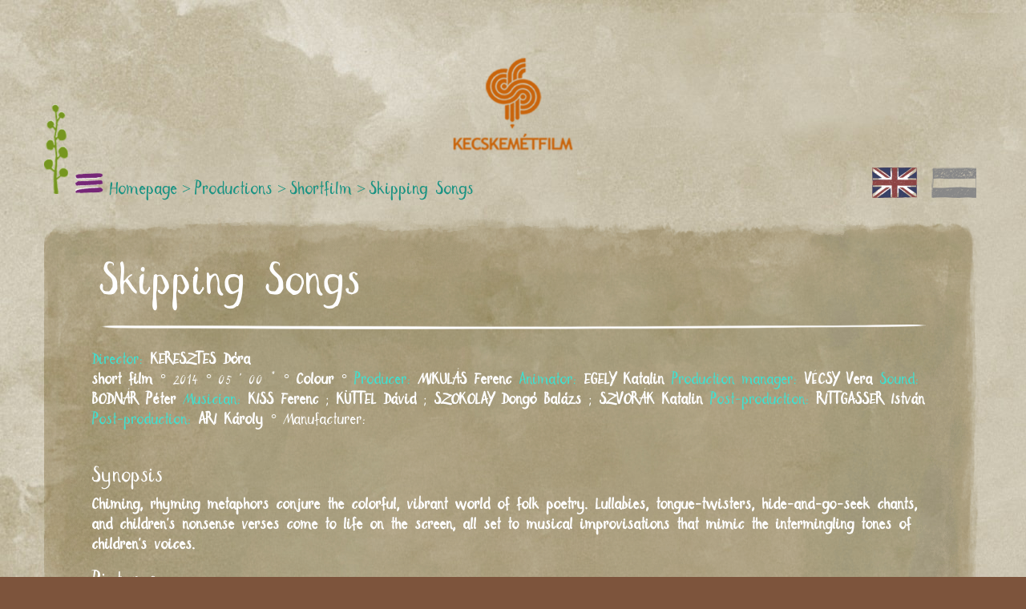

--- FILE ---
content_type: text/html; charset=UTF-8
request_url: https://kecskemetfilm.hu/en/filmek/shortfilm/skipping-songs
body_size: 4948
content:
<!DOCTYPE html>
<html lang="hu">
    <head>
        
	<link rel="stylesheet" type="text/css" href="https://kecskemetfilm.hu/templates/kecskemetfilm_v3/css/screen_93ec061850af77341ca966ce81d80e26.min.css" media="screen" />

	<script type="text/javascript" src="https://kecskemetfilm.hu/templates/kecskemetfilm_v3/js/1_5abfd79f3c7ae410003db0382582cb8f.min.js"></script>
<title>Skipping Songs | kecskemétfilm.hu</title>
<meta http-equiv="Content-Type" content="text/html; charset=utf-8" /> 
<meta name="viewport" content="width=device-width, user-scalable=no, initial-scale=1.0, maximum-scale=1.0, minimum-scale=1.0">
<meta http-equiv="X-UA-Compatible" content="ie=edge">

<!--<meta name="description" content="Színvonalas művészi animációs rövidfilmek, televíziós sorozatok, egészestés rajzfilmek készítése minden korosztály számára.">-->
<meta name="DC.publisher" content="Kecskemétfilm Kft." />
<meta name="DC.coverage" content="Hungary" />
<meta name="DC.contributor" content="Virtualcom Szoftverház (www.virtualcom.hu)" />
<meta name="DC.type"  content="Text" />
<meta name="DC.format"  content="text/html" />

<link rel="apple-touch-icon" sizes="57x57" href="https://kecskemetfilm.hu/templates/kecskemetfilm_v3/images/favicon/apple-icon-57x57.png">
<link rel="apple-touch-icon" sizes="60x60" href="https://kecskemetfilm.hu/templates/kecskemetfilm_v3/images/favicon/apple-icon-60x60.png">
<link rel="apple-touch-icon" sizes="72x72" href="https://kecskemetfilm.hu/templates/kecskemetfilm_v3/images/favicon/apple-icon-72x72.png">
<link rel="apple-touch-icon" sizes="76x76" href="https://kecskemetfilm.hu/templates/kecskemetfilm_v3/images/favicon/apple-icon-76x76.png">
<link rel="apple-touch-icon" sizes="114x114" href="https://kecskemetfilm.hu/templates/kecskemetfilm_v3/images/favicon/apple-icon-114x114.png">
<link rel="apple-touch-icon" sizes="120x120" href="https://kecskemetfilm.hu/templates/kecskemetfilm_v3/images/favicon/apple-icon-120x120.png">
<link rel="apple-touch-icon" sizes="144x144" href="https://kecskemetfilm.hu/templates/kecskemetfilm_v3/images/favicon/apple-icon-144x144.png">
<link rel="apple-touch-icon" sizes="152x152" href="https://kecskemetfilm.hu/templates/kecskemetfilm_v3/images/favicon/apple-icon-152x152.png">
<link rel="apple-touch-icon" sizes="180x180" href="https://kecskemetfilm.hu/templates/kecskemetfilm_v3/images/favicon/apple-icon-180x180.png">
<link rel="icon" type="image/png" sizes="192x192"  href="https://kecskemetfilm.hu/templates/kecskemetfilm_v3/images/favicon/android-icon-192x192.png">
<link rel="icon" type="image/png" sizes="32x32" href="https://kecskemetfilm.hu/templates/kecskemetfilm_v3/images/favicon/favicon-32x32.png">
<link rel="icon" type="image/png" sizes="96x96" href="https://kecskemetfilm.hu/templates/kecskemetfilm_v3/images/favicon/favicon-96x96.png">
<link rel="icon" type="image/png" sizes="16x16" href="https://kecskemetfilm.hu/templates/kecskemetfilm_v3/images/favicon/favicon-16x16.png">
<link rel="manifest" href="https://kecskemetfilm.hu/templates/kecskemetfilm_v3/images/favicon/manifest.json">
<meta name="msapplication-TileColor" content="#ffffff">
<meta name="msapplication-TileImage" content="https://kecskemetfilm.hu/templates/kecskemetfilm_v3/images/favicon/ms-icon-144x144.png">
<meta name="theme-color" content="#ffffff">

<link rel="shortcut icon" href="https://kecskemetfilm.hu/templates/kecskemetfilm_v3/images/favicon/favicon.ico"  type="image/x-icon"> 



  

<script type="text/javascript">
    var PAGE_BACKGROUND_URL = 'https://kecskemetfilm.hu/templates/kecskemetfilm_v3/';
    var IS_MOBILE_CLIENT = false;
    var IS_MOBILE_OR_TABLET_CLIENT = false;
</script>

<!--photoswipe css-->


<script type="module">
    // Include Lightbox
    import PhotoSwipeLightbox from "https://kecskemetfilm.hu/templates/kecskemetfilm_v3/js/photoswipe/dist/photoswipe-lightbox.esm.js";

    const lightbox = new PhotoSwipeLightbox({
    // may select multiple "galleries"
    gallery: '#gallery--simple',

    // Elements within gallery (slides)
    children: 'a',

    //zoom levels
    secondaryZoomLevel: 3,
    maxZoomLevel: 6,

    // Include PhotoSwipe Core
    // and use absolute path (that starts with http(s)://)
    pswpModule: "https://kecskemetfilm.hu/templates/kecskemetfilm_v3/js/photoswipe/dist/photoswipe.esm.js"
    });
    lightbox.init();
</script>

<script type="application/ld+json">
{
  "@context": "http://schema.org/",
  "@type": "LocalBusiness",
  "address": {
    "@type": "PostalAddress",
    "addressLocality": "Kecskemét",
    "streetAddress": "Liszt Ferenc u. 21. "
  },
  "image": "https://www.kecskemetfilm.hu/uploaded_files/files/kecskemetfilm-homepage%281%29.jpg",
  "description": "Színvonalas művészi animációs rövidfilmek, televíziós sorozatok, egészestés rajzfilmek készítése minden korosztály számára.",
  "name": "Kecskemétfilm Kft.",
  "email": "kfilm[kukac]kecskemetfilm[pont]hu",
  "telephone": "+36 76 481 788",
  "url": "https://www.kecskemetfilm.hu",
  "sameAs" : [ "https://www.facebook.com/Kecskem%C3%A9tfilm-Kft-121300254641169/"],
  "hasMap": "https://www.google.com/maps/place/Kecskem%C3%A9tfilm+Kft./@46.9191994,19.7007768,17z/data=!4m13!1m7!3m6!1s0x4743d9f58cd4ad1f:0xa58b030c177fb4bc!2sKecskem%C3%A9t,+Liszt+Ferenc+u.+21,+6000!3b1!8m2!3d46.9191994!4d19.7029655!3m4!1s0x4743da1e2a28e2c5:0x5e149190c3ce9752!8m2!3d46.9203776!4d19.7018666"
}
</script>

<!-- Google tag (gtag.js) -->
<script async src="https://www.googletagmanager.com/gtag/js?id=G-X0MFK0ZZW6"></script>
<script> window.dataLayer = window.dataLayer || []; function gtag(){dataLayer.push(arguments);} gtag('js', new Date()); gtag('config', 'G-X0MFK0ZZW6'); </script>
		
		<!-- Global site tag (gtag.js) - Google Analytics -->
		<script async src="https://www.googletagmanager.com/gtag/js?id=UA-115014428-2"></script>
		<script>
		  window.dataLayer = window.dataLayer || [];
		  function gtag(){dataLayer.push(arguments);}
		  gtag('js', new Date());

		  gtag('config', 'UA-115014428-2');
		</script>
		
				
    </head>
    
    <body id="page" class="theme-b">
        <div class="container">
            <div class="row">
                <nav class="nav-main">
                    <a href="https://kecskemetfilm.hu/en/fooldal-2" class="logo">
                        <img src="https://kecskemetfilm.hu/templates/kecskemetfilm_v3/images/kfilm-logo.png" alt="Kecskemétfilm logó">
                    </a>
                    <div class="nav-left">
                        <a href="https://kecskemetfilm.hu/en/fooldal-2" class="kf-icon kf-icon-plant"></a>
                        <a href="" class="kf-icon kf-icon-nav"></a>
                        
                        <ul class="kf-nav" id="vi1"><li class="kf-nav-item kf-nav-item-1"><a href="https://kecskemetfilm.hu/en/hirek">news</a></li><li class="kf-nav-item kf-nav-item-13"><a class="dropdown-toggle" role="button" data-toggle="dropdown" href="#">staff <b class="caret"></b></a><ul class="dropdown-menu" role="menu" aria-labelledby="drop1"><li class=""><a href="https://kecskemetfilm.hu/en/rendezok">directors</a></li><li class="lastItem"><a href="https://kecskemetfilm.hu/en/management">management</a></li></ul></li><li class="kf-nav-item kf-nav-item-3"><a href="https://kecskemetfilm.hu/en/kapcsolat">contact</a></li><li class="kf-nav-item kf-nav-item-4"><a class="dropdown-toggle" role="button" data-toggle="dropdown" href="#">productions <b class="caret"></b></a><ul class="dropdown-menu" role="menu" aria-labelledby="drop3"><li class=""><a href="https://kecskemetfilm.hu/en/filmek/rovidfilm">short films</a></li><li><a href="https://kecskemetfilm.hu/en/filmek/tv-sorozat">TV series</a></li><li><a href="https://kecskemetfilm.hu/en/filmek/egeszestes-filmek">feature films</a></li><li class="lastItem"><a href="https://kecskemetfilm.hu/en/filmek/tv-specialok">TV specials</a></li></ul></li><li class="kf-nav-item kf-nav-item-5"><a href="https://kecskemetfilm.hu/en/films-made-on-commission-coproductions">co-productions</a></li><li class="kf-nav-item kf-nav-item-6"><a href="https://kecskemetfilm.hu/en/works-in-progress">ongoing works</a></li><li class="kf-nav-item kf-nav-item-7"><a href="https://kecskemetfilm.hu/en/a-magyar-adokedvezmeny-program-a-filmiparban">investors</a></li><li class="kf-nav-item kf-nav-item-8"><a href="https://kecskemetfilm.hu/en/15">press</a></li><li class="kf-nav-item kf-nav-item-9"><a href="https://kecskemetfilm.hu/en/latogatas-a-kecskemeti-rajzfilmstudioban">studio visit</a></li><li class="kf-nav-item kf-nav-item-10"><a href="https://kecskemetfilm.hu/en/munkalehetoseg">job opportunities</a></li><li class="kf-nav-item kf-nav-item-11"><a href="https://kecskemetfilm.hu/en/galeria">gallery</a></li></ul>                        
                                                                                                    
                        <span class="kf-nav-actual">
                            <ul id="breadcrumb"><li class="navigationBarItem"><a href="https://kecskemetfilm.hu/en/fooldal-2"><span class="" style="">Homepage</span></a></li><li class="sep">></li><li class="navigationBarItem"><a href="https://kecskemetfilm.hu/en/films"><span class="" style="">Productions</span></a></li><li class="sep">></li><li class="navigationBarItem"><a href="https://kecskemetfilm.hu/en?episode_cat_id=3"><span class="" style="">Shortfilm</span></a></li><li class="sep">></li><li class="navigationBarItem"><span class="" style="">Skipping Songs</span></li></ul>                        </span>
                    </div>
                    <div class="nav-right langs">
                                                                                                <a href="https://kecskemetfilm.hu/en/filmek/shortfilm/skipping-songs" class="kf-icon-lang-index">
                            <div class="active language-flag-holder en-language-flag"></div>
                        </a>
                        <a href="https://kecskemetfilm.hu/hu/filmek/rovidfilm/eszterlanc" class="kf-icon-lang-index">
                            <div class=" language-flag-holder hu-language-flag"></div>
                        </a>
<!--                        <a href="" class="kf-icon kf-icon-lang-en"></a>
                        <a href="" class="kf-icon kf-icon-lang-hu"></a>-->
                    </div>
                </nav>
            </div>
        </div>
        <div class="container content-holder">
            <div class="row">
                <div class="col-xs-12">
                    

            <h1 class="main-title">Skipping Songs</h1>
    
            <b class="not-b" style="color:#40E0D0;">Director:</b>

                                                                    
                                    <a href="https://kecskemetfilm.hu/en/rendezok/keresztes-dora">
                        <b style="">KERESZTES</b><b> Dóra</b>
                    </a>
                                
                                    
    
                                                                                                                

        
                                                
    <br />
            <b style="color:white;"> short film</b>
    

                
                                 ° 2014 ° 05 ' 00 "         
        
        
            ° <b style="color:white;">Colour</b>
    
                                                                                                                                                                                                                                    
            
    
            
             ° <b class="not-b" style="color:#40E0D0;">Producer: </b>
                                                                            <b class="person-lastname-b">Mikulás</b>   <b>Ferenc</b>
                                            
                                                    
                        
                                            
                                    
                    <b class="not-b" style="color:#40E0D0;">Animator:</b>
                                                                                                                                                    <b class="person-lastname-b">Egely</b>   <b>Katalin</b>
                                                                    
                        
                        
                                                                                                            
                        
                        
                                                                                                            
                        
                        
                                                                                                            
                        
                        
                                                                                                            
                        
                        
                                                                                                            
                        
                        
                                                                                                            
                        
                        
                                                                                                            
                        
                        
                                                                                                            
                        
                        
                                                                
                                            
                        
                                            
                        
                                            
                        
                                            
                        
                                            
                        
                                            
                        
                                            
                                    
                    <b class="not-b" style="color:#40E0D0;">Production manager:</b>
                                                                                                                            
                        
                        
                                                                                                            
                        
                        
                                                                                                            
                        
                        
                                                                                                            
                        
                        
                                                                                                            
                        
                        
                                                                                                            
                        
                        
                                                                                                            
                        
                        
                                                                                                            
                        
                        
                                                                                                                                    <b class="person-lastname-b">Vécsy</b>   <b>Vera</b>
                                                                    
                        
                        
                                                                
                                            
                                    
                    <b class="not-b" style="color:#40E0D0;">Sound:</b>
                                                                                                                            
                        
                        
                                                                                                            
                        
                        
                                                                                                            
                        
                        
                                                                                                            
                        
                        
                                                                                                            
                        
                        
                                                                                                                                    <b class="person-lastname-b">Bodnár</b>   <b>Péter</b>
                                                                    
                        
                        
                                                                                                            
                        
                        
                                                                                                            
                        
                        
                                                                                                            
                        
                        
                                                                
                                            
                        
                                            
                        
                                            
                        
                                            
                        
                                            
                        
                                            
                        
                                            
                        
                                            
                        
                                            
                        
                                            
                        
                                            
                        
                                            
                        
                                            
                        
                                            
                                    
                    <b class="not-b" style="color:#40E0D0;">Musician:</b>
                                                                                                                            
                        
                        
                                                                                                                                    <b class="person-lastname-b">Kiss</b>   <b>Ferenc</b>
                                                                    
                        
                        
                                                                                                            ;                         <b class="person-lastname-b">Küttel</b>   <b>Dávid</b>
                                                                    
                        
                        
                                                                                                            ;                         <b class="person-lastname-b">Szokolay</b>   <b>Dongó Balázs</b>
                                                                    
                        
                        
                                                                                                            ;                         <b class="person-lastname-b">Szvorák</b>   <b>Katalin</b>
                                                                    
                        
                        
                                                                                                            
                        
                        
                                                                                                            
                        
                        
                                                                                                            
                        
                        
                                                                                                            
                        
                        
                                                                
                                            
                                                                                                                                        
                        
                        
                                                                                                            
                        
                        
                                                                                                            
                        
                        
                                                                                                            
                        
                        
                                                                                                            
                        
                        
                                                                                                            
                        
                        
                                                                                                            
                                          
                            
                            <b class="not-b" style="color:#40E0D0;">Post-production: </b>
                                                <b class="person-lastname-b">Rittgasser</b>   <b>István</b>    
                                                
                        
                                                                                                            
                                          
                            
                            <b class="not-b" style="color:#40E0D0;">Post-production: </b>
                                                <b class="person-lastname-b">Ari</b>   <b>Károly</b>    
                                                
                        
                                                                                                            
                        
                        
                                                                
                            
            ° <b class="not-b" style="color:white;">Manufacturer: </b>
                                                        
    <br /><br />
    
            <h3>Synopsis</h3>
                    <b style="color:white;">Chiming, rhyming metaphors conjure the colorful, vibrant world of folk poetry. Lullabies, tongue-twisters, hide-and-go-seek chants, and children's nonsense verses come to life on the screen, all set to musical improvisations that mimic the intermingling tones of children's voices.</b>
                    
                     <h3>Pictures</h3>
        <div class="gallery show items lightGallery row">
                                                                                                					
                                                <div class="col-xs-6 col-md-3 episodeImagesItem" data-src="https://magyarnepmesek.hu/uploads/images/entry_196/20180529144912_Skipping_Songs_still1.jpg">
                            <a class="thumbnail" href="javascript: void(null);">
                            <img src="https://magyarnepmesek.hu/uploads/images/entry_196/thumb_20180529144912_Skipping_Songs_still1.jpg" alt="Stand Fotó 234" />
                            </a>
                        </div>
                
                                <!-- <div class="col-xs-6 col-md-3" data-src="https://kecskemetfilm.hu/assets/cache/images/20180529144912_Skipping_Songs_still1-64794b167def052a545f3e08226de5a1.jpg">
                    <a class="thumbnail" href="javascript: void(null);">
                       <img src="https://kecskemetfilm.hu/assets/cache/images/20180529144912_Skipping_Songs_still1-69571d3c09f447a4e548e142c6a97fb3.jpg" alt="stand_photo_234" />
                    </a>
                </div> -->
                
            
                                <!--                <div class="col-xs-6 col-md-3" data-src="">
                    <a class="thumbnail" href="javascript: void(null);">
                       <img src="" alt="stand_photo_" />
                    </a>
                </div>-->
                                                                                                					
                                                <div class="col-xs-6 col-md-3 episodeImagesItem" data-src="https://magyarnepmesek.hu/uploads/images/entry_196/20180529144920_Skipping_Songs_still2.jpg">
                            <a class="thumbnail" href="javascript: void(null);">
                            <img src="https://magyarnepmesek.hu/uploads/images/entry_196/thumb_20180529144920_Skipping_Songs_still2.jpg" alt="Stand Fotó 235" />
                            </a>
                        </div>
                
                                <!-- <div class="col-xs-6 col-md-3" data-src="https://kecskemetfilm.hu/assets/cache/images/20180529144920_Skipping_Songs_still2-7b6c1436188a5f3380b0c08f3552df1b.jpg">
                    <a class="thumbnail" href="javascript: void(null);">
                       <img src="https://kecskemetfilm.hu/assets/cache/images/20180529144920_Skipping_Songs_still2-48eb3bc3eaeb8387b0eb1be0a425e141.jpg" alt="stand_photo_235" />
                    </a>
                </div> -->
                
            
                                <!--                <div class="col-xs-6 col-md-3" data-src="">
                    <a class="thumbnail" href="javascript: void(null);">
                       <img src="" alt="stand_photo_" />
                    </a>
                </div>-->
                                                                                                					
                                                <div class="col-xs-6 col-md-3 episodeImagesItem" data-src="https://magyarnepmesek.hu/uploads/images/entry_196/20180529144925_Skipping_Songs_still3.jpg">
                            <a class="thumbnail" href="javascript: void(null);">
                            <img src="https://magyarnepmesek.hu/uploads/images/entry_196/thumb_20180529144925_Skipping_Songs_still3.jpg" alt="Stand Fotó 236" />
                            </a>
                        </div>
                
                                <!-- <div class="col-xs-6 col-md-3" data-src="https://kecskemetfilm.hu/assets/cache/images/20180529144925_Skipping_Songs_still3-69b8c89ae7ef3811cfebdab1bd22abd9.jpg">
                    <a class="thumbnail" href="javascript: void(null);">
                       <img src="https://kecskemetfilm.hu/assets/cache/images/20180529144925_Skipping_Songs_still3-0734731907bcb246a4e24b74c8abd396.jpg" alt="stand_photo_236" />
                    </a>
                </div> -->
                
            
                                <!--                <div class="col-xs-6 col-md-3" data-src="">
                    <a class="thumbnail" href="javascript: void(null);">
                       <img src="" alt="stand_photo_" />
                    </a>
                </div>-->
                    </div>
            
    <div style="clear: both;"></div>
        
            <h3>Videos</h3>
                    <!-- 16:9 aspect ratio -->
            <div class="embed-responsive embed-responsive-16by9">
                <iframe width="560" height="315" src="https://www.youtube.com/embed/fxpNdkluN6M" frameborder="0" allow="autoplay; encrypted-media" allowfullscreen></iframe>            </div>
                        
                
            <br /><b>Festivals:</b>
                                                                                                                                                                                        
                                    <br />
                                                             - Hungarian Film Week 2014                                    
                                     / Hungary                
                                    
                                            
                    (Competetion program)            
                                    
                                                <br />
                                                             - Hungarian Film Festival of Los Angeles 2014                                    
                                     / USA                
                                    
                                            (Panorama program)            
                                    
                                                <br />
                                                             - Kecskemét Animation Film Festival 2015                                    
                                     / Hungary                
                                    
                                            
                    (Competetion program)            
                                    
                                                <br />
                                                             - Festival of Hungarian TV Films - Lakitelek 2015                                    
                                     / Hungary                
                                    <span class="program-film-award">(Special Award of Herend Porcelain Manufactory)</span>
                
                                                <br />
                                                             - International Film Festival of Fine Arts 2016                                    
                                     / Hungary                
                                    
                                            
                    (Competetion program)            
                                    
                                    


                    
                    <!--<div class="container footer-container footer-container-detail">-->
                        <div class="row footer-row">
                            <div class="col-sm-7 footer-menu-left">
                                <ul class="footer-nav" id="vi2"><li class=""><a href="https://kecskemetfilm.hu/en/hirek/lista">News</a></li><li><a href="https://kecskemetfilm.hu/en/magunkrol">About us</a></li><li><a href="https://kecskemetfilm.hu/en/kapcsolat">Contact</a></li><li><a href="https://kecskemetfilm.hu/en/15">Press</a></li><li class="lastItem"><a href="https://kecskemetfilm.hu/en/privacy-policy">Privacy Policy</a></li></ul>                            </div>
                            <div class="col-sm-5 footer-menu-right">
                                <a href="http://www.virtualcom.hu/" target="_blank"><img class="virtualcom-logo" src="https://kecskemetfilm.hu/templates/kecskemetfilm_v3/images/vcomszh_black.png" alt="Virtualcom Szoftverház Kft."></a>
                                <a href="http://vipcms.hu" target="_blank"><img class="vipcms-logo" src="https://kecskemetfilm.hu/templates/kecskemetfilm_v3/images/vipcms-logo-2.png" alt="VipCMS"></a>
                            </div>
                        </div>
                    <!--</div>-->
                    
                </div>
            </div>
        </div>

        
        <div class="loader-wrapper"></div>
                
                
                
    
	<script type="text/javascript" src="https://kecskemetfilm.hu/templates/kecskemetfilm_v3/js/3_b8ce7e499f0e85e4843a086f27622e18.min.js"></script>
</body>
</html>


--- FILE ---
content_type: application/javascript
request_url: https://kecskemetfilm.hu/templates/kecskemetfilm_v3/js/photoswipe/dist/photoswipe-lightbox.esm.js
body_size: 8016
content:
/*!
  * PhotoSwipe Lightbox 5.1.7 - https://photoswipe.com
  * (c) 2021 Dmitry Semenov
  */
/**
  * Creates element and optionally appends it to another.
  *
  * @param {String} className
  * @param {String|NULL} tagName
  * @param {Element|NULL} appendToEl
  */
function createElement(className, tagName, appendToEl) {
  const el = document.createElement(tagName || 'div');
  if (className) {
    el.className = className;
  }
  if (appendToEl) {
    appendToEl.appendChild(el);
  }
  return el;
}

/**
 * Apply width and height CSS properties to element
 */
function setWidthHeight(el, w, h) {
  el.style.width = (typeof w === 'number') ? (w + 'px') : w;
  el.style.height = (typeof h === 'number') ? (h + 'px') : h;
}

const LOAD_STATE = {
  IDLE: 'idle',
  LOADING: 'loading',
  LOADED: 'loaded',
  ERROR: 'error',
};


/**
 * Check if click or keydown event was dispatched
 * with a special key or via mouse wheel.
 *
 * @param {Event} e
 */
function specialKeyUsed(e) {
  if (e.which === 2 || e.ctrlKey || e.metaKey || e.altKey || e.shiftKey) {
    return true;
  }
}

/**
 * Parse `gallery` or `children` options.
 *
 * @param {Element|NodeList|String} option
 * @param {String|null} legacySelector
 * @param {Element|null} parent
 * @returns Element[]
 */
function getElementsFromOption(option, legacySelector, parent = document) {
  let elements = [];

  if (option instanceof Element) {
    elements = [option];
  } else if (option instanceof NodeList || Array.isArray(option)) {
    elements = Array.from(option);
  } else {
    const selector = typeof option === 'string' ? option : legacySelector;
    if (selector) {
      elements = Array.from(parent.querySelectorAll(selector));
    }
  }

  return elements;
}

function dynamicImportModule(module) {
  return typeof module === 'string' ? import(/* webpackIgnore: true */ module) : module;
}

/**
 * Base PhotoSwipe event object
 */
class PhotoSwipeEvent {
  constructor(type, details) {
    this.type = type;
    if (details) {
      Object.assign(this, details);
    }
  }

  preventDefault() {
    this.defaultPrevented = true;
  }
}

/**
 * PhotoSwipe base class that can listen and dispatch for events.
 * Shared by PhotoSwipe Core and PhotoSwipe Lightbox, extended by base.js
 */
class Eventable {
  constructor() {
    this._listeners = {};
    this._filters = {};
  }

  addFilter(name, fn, priority = 100) {
    if (!this._filters[name]) {
      this._filters[name] = [];
    }

    this._filters[name].push({ fn, priority });
    this._filters[name].sort((f1, f2) => f1.priority - f2.priority);

    if (this.pswp) {
      this.pswp.addFilter(name, fn, priority);
    }
  }

  removeFilter(name, fn) {
    if (this._filters[name]) {
      this._filters[name] = this._filters[name].filter(filter => (filter.fn !== fn));
    }

    if (this.pswp) {
      this.pswp.removeFilter(name, fn);
    }
  }

  applyFilters(name, ...args) {
    if (this._filters[name]) {
      this._filters[name].forEach((filter) => {
        args[0] = filter.fn.apply(this, args);
      });
    }
    return args[0];
  }

  on(name, fn) {
    if (!this._listeners[name]) {
      this._listeners[name] = [];
    }
    this._listeners[name].push(fn);

    // When binding events to lightbox,
    // also bind events to PhotoSwipe Core,
    // if it's open.
    if (this.pswp) {
      this.pswp.on(name, fn);
    }
  }

  off(name, fn) {
    if (this._listeners[name]) {
      this._listeners[name] = this._listeners[name].filter(listener => (fn !== listener));
    }

    if (this.pswp) {
      this.pswp.off(name, fn);
    }
  }

  dispatch(name, details) {
    if (this.pswp) {
      return this.pswp.dispatch(name, details);
    }

    const event = new PhotoSwipeEvent(name, details);

    if (!this._listeners) {
      return event;
    }

    if (this._listeners[name]) {
      this._listeners[name].forEach((listener) => {
        listener.call(this, event);
      });
    }

    return event;
  }
}

class Content {
  /**
   * @param {Object} itemData Slide data
   * @param {PhotoSwipeBase} instance PhotoSwipe or PhotoSwipeLightbox instance
   * @param {Slide|undefined} slide Slide that requested the image,
   *                                can be undefined if image was requested by something else
   *                                (for example by lazy-loader)
   */
  constructor(itemData, instance) {
    this.options = instance.options;
    this.instance = instance;
    this.data = itemData;

    this.width = Number(this.data.w) || Number(this.data.width) || 0;
    this.height = Number(this.data.h) || Number(this.data.height) || 0;

    this.isAttached = false;
    this.state = LOAD_STATE.IDLE;
  }

  setSlide(slide) {
    this.slide = slide;
    this.pswp = slide.pswp;
  }

  /**
   * Load the content
   *
   * @param {Boolean} isLazy If method is executed by lazy-loader
   */
  load(/* isLazy */) {
    if (!this.element) {
      this.element = createElement('pswp__content');
      this.element.style.position = 'absolute';
      this.element.style.left = 0;
      this.element.style.top = 0;
      this.element.innerHTML = this.data.html || '';
    }
  }

  isZoomable() {
    return false;
  }

  usePlaceholder() {
    return false;
  }

  activate() {

  }

  deactivate() {

  }

  setDisplayedSize(width, height) {
    if (this.element) {
      setWidthHeight(this.element, width, height);
    }
  }

  onLoaded() {
    this.state = LOAD_STATE.LOADED;

    if (this.slide) {
      this.pswp.dispatch('loadComplete', { slide: this.slide });
    }
  }

  // If the placeholder should be kept in DOM
  keepPlaceholder() {
    return (this.state === LOAD_STATE.LOADING);
  }

  onError() {
    this.state = LOAD_STATE.ERROR;

    if (this.slide) {
      this.pswp.dispatch('loadComplete', { slide: this.slide, isError: true });
      this.pswp.dispatch('loadError', { slide: this.slide });
    }
  }

  getErrorElement() {
    return false;
  }


  remove() {
    this.isAttached = false;
    if (this.element && this.element.parentNode) {
      this.element.remove();
    }
  }

  appendTo(container) {
    this.isAttached = true;
    if (this.element && !this.element.parentNode) {
      container.appendChild(this.element);
    }
  }

  destroy() {

  }
}

class ImageContent extends Content {
  load(/* isLazy */) {
    if (this.element) {
      return;
    }

    const imageSrc = this.data.src;

    if (!imageSrc) {
      return;
    }

    this.element = createElement('pswp__img', 'img');

    if (this.data.srcset) {
      this.element.srcset = this.data.srcset;
    }

    this.element.src = imageSrc;

    this.element.alt = this.data.alt || '';

    this.state = LOAD_STATE.LOADING;

    if (this.element.complete) {
      this.onLoaded();
    } else {
      this.element.onload = () => {
        this.onLoaded();
      };

      this.element.onerror = () => {
        this.onError();
      };
    }
  }

  setDisplayedSize(width, height) {
    const image = this.element;
    if (image) {
      setWidthHeight(image, width, 'auto');

      // Handle srcset sizes attribute.
      //
      // Never lower quality, if it was increased previously.
      // Chrome does this automatically, Firefox and Safari do not,
      // so we store largest used size in dataset.
      if (image.srcset
          && (!image.dataset.largestUsedSize || width > image.dataset.largestUsedSize)) {
        image.sizes = width + 'px';
        image.dataset.largestUsedSize = width;
      }

      if (this.slide) {
        this.pswp.dispatch('imageSizeChange', { slide: this.slide, width, height });
      }
    }
  }

  isZoomable() {
    return (this.state !== LOAD_STATE.ERROR);
  }

  usePlaceholder() {
    return true;
  }

  lazyLoad() {
    this.load();
  }

  destroy() {
    if (this.element) {
      this.element.onload = null;
      this.element.onerror = null;
      this.element = null;
    }
  }

  appendTo(container) {
    this.isAttached = true;

    // Use decode() on nearby slides
    //
    // Nearby slide images are in DOM and not hidden via display:none.
    // However, they are placed offscreen (to the left and right side).
    //
    // Some browsers do not composite the image until it's actually visible,
    // using decode() helps.
    //
    // You might ask "why dont you just decode() and then append all images",
    // that's because I want to show image before it's fully loaded,
    // as browser can render parts of image while it is loading.
    if (this.slide && !this.slide.isActive && ('decode' in this.element)) {
      this.isDecoding = true;
      // Make sure that we start decoding on the next frame
      requestAnimationFrame(() => {
        if (this.element) {
          this.element.decode().then(() => {
            this.isDecoding = false;
            requestAnimationFrame(() => {
              this.appendImageTo(container);
            });
          }).catch(() => {});
        }
      });
    } else {
      this.appendImageTo(container);
    }
  }

  activate() {
    if (this.slide && this.slide.container && this.isDecoding) {
      // add image to slide when it becomes active,
      // even if it's not finished decoding
      this.appendImageTo(this.slide.container);
    }
  }

  getErrorElement() {
    const el = createElement('pswp__error-msg-container');
    el.innerHTML = this.options.errorMsg;
    const linkEl = el.querySelector('a');
    if (linkEl) {
      linkEl.href = this.data.src;
    }
    return el;
  }

  appendImageTo(container) {
    // ensure that element exists and is not already appended
    if (this.element && !this.element.parentNode && this.isAttached) {
      container.appendChild(this.element);
    }
  }
}

/**
 * PhotoSwipe base class that can retrieve data about every slide.
 * Shared by PhotoSwipe Core and PhotoSwipe Lightbox
 */

class PhotoSwipeBase extends Eventable {
  constructor() {
    super();
    this.contentTypes = {
      image: ImageContent,
      html: Content
    };
  }

  /**
   * Get total number of slides
   */
  getNumItems() {
    let numItems;
    const { dataSource } = this.options;
    if (!dataSource) {
      numItems = 0;
    } else if (dataSource.length) {
      // may be an array or just object with length property
      numItems = dataSource.length;
    } else if (dataSource.gallery) {
      // query DOM elements
      if (!dataSource.items) {
        dataSource.items = this._getGalleryDOMElements(dataSource.gallery);
      }

      if (dataSource.items) {
        numItems = dataSource.items.length;
      }
    }

    // legacy event, before filters were introduced
    const event = this.dispatch('numItems', {
      dataSource,
      numItems
    });
    return this.applyFilters('numItems', event.numItems, dataSource);
  }

  /**
   * Add or set slide content type
   *
   * @param {String} type
   * @param {Class} ContentClass
   */
  addContentType(type, ContentClass) {
    this.contentTypes[type] = ContentClass;
  }

  /**
   * Get slide content class based on its data
   *
   * @param {Object} slideData
   * @param {Integer} slideIndex
   * @returns Class
   */
  getContentClass(slideData) {
    if (slideData.type) {
      return this.contentTypes[slideData.type];
    } else if (slideData.src) {
      return this.contentTypes.image;
    } else if (slideData.html) {
      return this.contentTypes.html;
    }
  }

  createContentFromData(slideData) {
    const ContentClass = this.getContentClass(slideData);
    const content = new ContentClass(slideData, this);
    return content;
  }

  /**
   * Get item data by index.
   *
   * "item data" should contain normalized information that PhotoSwipe needs to generate a slide.
   * For example, it may contain properties like
   * `src`, `srcset`, `w`, `h`, which will be used to generate a slide with image.
   *
   * @param {Integer} index
   */
  getItemData(index) {
    const { dataSource } = this.options;
    let dataSourceItem;
    if (Array.isArray(dataSource)) {
      // Datasource is an array of elements
      dataSourceItem = dataSource[index];
    } else if (dataSource && dataSource.gallery) {
      // dataSource has gallery property,
      // thus it was created by Lightbox, based on
      // gallerySelecor and childSelector options

      // query DOM elements
      if (!dataSource.items) {
        dataSource.items = this._getGalleryDOMElements(dataSource.gallery);
      }

      dataSourceItem = dataSource.items[index];
    }

    let itemData = dataSourceItem;

    if (itemData instanceof Element) {
      itemData = this._domElementToItemData(itemData);
    }

    // Dispatching the itemData event,
    // it's a legacy verion before filters were introduced
    const event = this.dispatch('itemData', {
      itemData: itemData || {},
      index
    });

    return this.applyFilters('itemData', event.itemData, index);
  }

  /**
   * Get array of gallery DOM elements,
   * based on childSelector and gallery element.
   *
   * @param {Element} galleryElement
   */
  _getGalleryDOMElements(galleryElement) {
    if (this.options.children || this.options.childSelector) {
      return getElementsFromOption(
        this.options.children,
        this.options.childSelector,
        galleryElement
      ) || [];
    }

    return [galleryElement];
  }

  /**
   * Converts DOM element to item data object.
   *
   * @param {Element} element DOM element
   */
  // eslint-disable-next-line class-methods-use-this
  _domElementToItemData(element) {
    const itemData = {
      element
    };

    const linkEl = element.tagName === 'A' ? element : element.querySelector('a');

    if (linkEl) {
      // src comes from data-pswp-src attribute,
      // if it's empty link href is used
      itemData.src = linkEl.dataset.pswpSrc || linkEl.href;

      itemData.srcset = linkEl.dataset.pswpSrcset;

      itemData.w = parseInt(linkEl.dataset.pswpWidth, 10);
      itemData.h = parseInt(linkEl.dataset.pswpHeight, 10);

      if (linkEl.dataset.pswpType) {
        itemData.type = linkEl.dataset.pswpType;
      }

      const thumbnailEl = element.querySelector('img');

      if (thumbnailEl) {
        // define msrc only if it's the first slide,
        // as rendering (even small stretched thumbnail) is an expensive operation
        itemData.msrc = thumbnailEl.currentSrc || thumbnailEl.src;
        itemData.alt = thumbnailEl.getAttribute('alt');
      }

      if (linkEl.dataset.pswpCropped || linkEl.dataset.cropped) {
        itemData.thumbCropped = true;
      }
    }

    this.applyFilters('domItemData', itemData, element, linkEl);

    return itemData;
  }
}

function getViewportSize(options, pswp) {
  if (options.getViewportSizeFn) {
    const newViewportSize = options.getViewportSizeFn(options, pswp);
    if (newViewportSize) {
      return newViewportSize;
    }
  }

  return {
    x: document.documentElement.clientWidth,

    // TODO: height on mobile is very incosistent due to toolbar
    // find a way to improve this
    //
    // document.documentElement.clientHeight - doesn't seem to work well
    y: window.innerHeight
  };
}

/**
 * Parses padding option.
 * Supported formats:
 *
 * // Object
 * padding: {
 *  top: 0,
 *  bottom: 0,
 *  left: 0,
 *  right: 0
 * }
 *
 * // A function that returns the object
 * paddingFn: (viewportSize) => {
 *  return {
 *    top: 0,
 *    bottom: 0,
 *    left: 0,
 *    right: 0
 *  };
 * }
 *
 * // Legacy variant
 * paddingLeft: 0,
 * paddingRight: 0,
 * paddingTop: 0,
 * paddingBottom: 0,
 *
 * @param {String} prop 'left', 'top', 'bottom', 'right'
 * @param {Object} options PhotoSwipe options
 * @param {Object} viewportSize PhotoSwipe viewport size, for example: { x:800, y:600 }
 * @returns {Number}
 */
function parsePaddingOption(prop, options, viewportSize) {
  let paddingValue;

  if (options.paddingFn) {
    paddingValue = options.paddingFn(viewportSize)[prop];
  } else if (options.padding) {
    paddingValue = options.padding[prop];
  } else {
    const legacyPropName = 'padding' + prop[0].toUpperCase() + prop.slice(1);
    if (options[legacyPropName]) {
      paddingValue = options[legacyPropName];
    }
  }

  return paddingValue || 0;
}


function getPanAreaSize(options, viewportSize/*, pswp*/) {
  return {
    x: viewportSize.x
      - parsePaddingOption('left', options, viewportSize)
      - parsePaddingOption('right', options, viewportSize),
    y: viewportSize.y
      - parsePaddingOption('top', options, viewportSize)
      - parsePaddingOption('bottom', options, viewportSize)
  };
}

/**
 * Calculates zoom levels for specific slide.
 * Depends on viewport size and image size.
 */

const MAX_IMAGE_WIDTH = 4000;

class ZoomLevel {
  /**
   * @param {Object} options PhotoSwipe options
   * @param {Object} itemData Slide data
   * @param {Integer} index Slide index
   * @param {PhotoSwipe|undefined} pswp PhotoSwipe instance, can be undefined if not initialized yet
   */
  constructor(options, itemData, index, pswp) {
    this.pswp = pswp;
    this.options = options;
    this.itemData = itemData;
    this.index = index;
  }

  /**
   * Calculate initial, secondary and maximum zoom level for the specified slide.
   *
   * It should be called when either image or viewport size changes.
   *
   * @param {Slide} slide
   */
  update(maxWidth, maxHeight, panAreaSize) {
    this.elementSize = {
      x: maxWidth,
      y: maxHeight
    };

    this.panAreaSize = panAreaSize;

    const hRatio = this.panAreaSize.x / this.elementSize.x;
    const vRatio = this.panAreaSize.y / this.elementSize.y;

    this.fit = Math.min(1, hRatio < vRatio ? hRatio : vRatio);
    this.fill = Math.min(1, hRatio > vRatio ? hRatio : vRatio);

    // zoom.vFill defines zoom level of the image
    // when it has 100% of viewport vertical space (height)
    this.vFill = Math.min(1, vRatio);

    this.initial = this._getInitial();
    this.secondary = this._getSecondary();
    this.max = Math.max(
      this.initial,
      this.secondary,
      this._getMax()
    );

    this.min = Math.min(
      this.fit,
      this.initial,
      this.secondary
    );

    if (this.pswp) {
      this.pswp.dispatch('zoomLevelsUpdate', { zoomLevels: this, slideData: this.itemData });
    }
  }

  /**
   * Parses user-defined zoom option.
   *
   * @param {Mixed} optionPrefix Zoom level option prefix (initial, secondary, max)
   */
  _parseZoomLevelOption(optionPrefix) {
    // zoom.initial
    // zoom.secondary
    // zoom.max
    const optionValue = this.options[optionPrefix + 'ZoomLevel'];

    if (!optionValue) {
      return;
    }

    if (typeof optionValue === 'function') {
      return optionValue(this);
    }

    if (optionValue === 'fill') {
      return this.fill;
    }

    if (optionValue === 'fit') {
      return this.fit;
    }

    return Number(optionValue);
  }

  /**
   * Get zoom level to which image will be zoomed after double-tap gesture,
   * or when user clicks on zoom icon,
   * or mouse-click on image itself.
   * If you return 1 image will be zoomed to its original size.
   *
   * @return {Number}
   */
  _getSecondary() {
    let currZoomLevel = this._parseZoomLevelOption('secondary');

    if (currZoomLevel) {
      return currZoomLevel;
    }

    // 3x of "fit" state, but not larger than original
    currZoomLevel = Math.min(1, this.fit * 3);

    if (currZoomLevel * this.elementSize.x > MAX_IMAGE_WIDTH) {
      currZoomLevel = MAX_IMAGE_WIDTH / this.elementSize.x;
    }

    return currZoomLevel;
  }

  /**
   * Get initial image zoom level.
   *
   * @return {Number}
   */
  _getInitial() {
    return this._parseZoomLevelOption('initial') || this.fit;
  }

  /**
   * Maximum zoom level when user zooms
   * via zoom/pinch gesture,
   * via cmd/ctrl-wheel or via trackpad.
   *
   * @return {Number}
   */
  _getMax() {
    const currZoomLevel = this._parseZoomLevelOption('max');

    if (currZoomLevel) {
      return currZoomLevel;
    }

    // max zoom level is x4 from "fit state",
    // used for zoom gesture and ctrl/trackpad zoom
    return Math.max(1, this.fit * 4);
  }
}

/**
 * Returns cache key by slide index and data
 *
 * @param {Object} itemData
 * @param {Integer} index
 * @returns {String}
 */
function getKey(itemData, index) {
  if (itemData && itemData.src) {
    return itemData.src + '_' + index;
  }
  return index;
}


/**
 * Lazy-load an image
 * This function is used both by Lightbox and PhotoSwipe core,
 * thus it can be called before dialog is opened.
 *
 * @param {Object} itemData Data about the slide
 * @param {PhotoSwipeBase}  instance PhotoSwipe or PhotoSwipeLightbox
 * @param {Integer} index
 * @returns {Object|Boolean} Image that is being decoded or false.
 */
function lazyLoadData(itemData, instance, index) {
  // src/slide/content/content.js
  const content = instance.createContentFromData(itemData);

  if (!content || !content.lazyLoad) {
    return;
  }

  content.key = getKey(itemData, index);

  const { options } = instance;

  // We need to know dimensions of the image to preload it,
  // as it might use srcset and we need to define sizes
  const viewportSize = instance.viewportSize || getViewportSize(options);
  const panAreaSize = getPanAreaSize(options, viewportSize);

  const zoomLevel = new ZoomLevel(options, itemData, -1);
  zoomLevel.update(content.width, content.height, panAreaSize);

  content.lazyLoad();
  content.setDisplayedSize(
    Math.ceil(content.width * zoomLevel.initial),
    Math.ceil(content.height * zoomLevel.initial)
  );

  return content;
}


/**
 * Lazy-loads specific slide.
 * This function is used both by Lightbox and PhotoSwipe core,
 * thus it can be called before dialog is opened.
 *
 * By default it loads image based on viewport size and initial zoom level.
 *
 * @param {Integer} index Slide index
 * @param {Object}  instance PhotoSwipe or PhotoSwipeLightbox eventable instance
 */
function lazyLoadSlide(index, instance) {
  const itemData = instance.getItemData(index);

  if (instance.dispatch('lazyLoadSlide', { index, itemData }).defaultPrevented) {
    return;
  }

  return lazyLoadData(itemData, instance, index);
}

/**
 * PhotoSwipe lightbox
 *
 * - If user has unsupported browser it falls back to default browser action (just opens URL)
 * - Binds click event to links that should open PhotoSwipe
 * - parses DOM strcture for PhotoSwipe (retrieves large image URLs and sizes)
 * - Initializes PhotoSwipe
 *
 *
 * Loader options use the same object as PhotoSwipe, and supports such options:
 *
 * gallery - Element | Element[] | NodeList | string selector for the gallery element
 * children - Element | Element[] | NodeList | string selector for the gallery children
 *
 */

class PhotoSwipeLightbox extends PhotoSwipeBase {
  constructor(options) {
    super();
    this.options = options || {};
    this._uid = 0;
  }

  init() {
    this.onThumbnailsClick = this.onThumbnailsClick.bind(this);

    // Bind click events to each gallery
    getElementsFromOption(this.options.gallery, this.options.gallerySelector)
      .forEach((galleryElement) => {
        galleryElement.addEventListener('click', this.onThumbnailsClick, false);
      });
  }

  onThumbnailsClick(e) {
    // Exit and allow default browser action if:
    if (specialKeyUsed(e) // ... if clicked with a special key (ctrl/cmd...)
        || window.pswp // ... if PhotoSwipe is already open
        || window.navigator.onLine === false) { // ... if offline
      return;
    }

    // If both clientX and clientY are 0 or not defined,
    // the event is likely triggered by keyboard,
    // so we do not pass the initialPoint
    //
    // Note that some screen readers emulate the mouse position,
    // so it's not ideal way to detect them.
    //
    let initialPoint = { x: e.clientX, y: e.clientY };

    if (!initialPoint.x && !initialPoint.y) {
      initialPoint = null;
    }

    const clickedIndex = this.getClickedIndex(e);
    const dataSource = {
      gallery: e.currentTarget
    };

    if (clickedIndex >= 0) {
      e.preventDefault();
      this.loadAndOpen(clickedIndex, dataSource, initialPoint);
    }
  }

  /**
   * Get index of gallery item that was clicked.
   *
   * @param {Event} e click event
   */
  getClickedIndex(e) {
    if (this.options.getClickedIndexFn) {
      return this.options.getClickedIndexFn.call(this, e);
    }

    const clickedTarget = e.target;
    const childElements = getElementsFromOption(
      this.options.children,
      this.options.childSelector,
      e.currentTarget
    );
    const clickedChildIndex = childElements.findIndex(
      child => child === clickedTarget || child.contains(clickedTarget)
    );

    if (clickedChildIndex !== -1) {
      return clickedChildIndex;
    } else if (this.options.children || this.options.childSelector) {
      // click wasn't on a child element
      return -1;
    }

    // There is only one item (which is the gallery)
    return 0;
  }

  /**
   * Load and open PhotoSwipe
   *
   * @param {Integer} index
   * @param {Array|Object|null} dataSource
   * @param {Point|null} initialPoint
   */
  loadAndOpen(index, dataSource, initialPoint) {
    // Check if the gallery is already open
    if (window.pswp) {
      return false;
    }

    // set initial index
    this.options.index = index;

    // define options for PhotoSwipe constructor
    this.options.initialPointerPos = initialPoint;

    this.shouldOpen = true;
    this.preload(index, dataSource);
    return true;
  }

  /**
   * Load the main module and the slide content by index
   *
   * @param {Integer} index
   */
  preload(index, dataSource) {
    const { options } = this;

    if (dataSource) {
      options.dataSource = dataSource;
    }

    // Add the main module
    const promiseArray = [dynamicImportModule(options.pswpModule)];

    // Add custom-defined promise, if any
    if (typeof options.openPromise === 'function') {
      // allow developers to perform some task before opening
      promiseArray.push(options.openPromise());
    }

    if (options.preloadFirstSlide !== false && index >= 0) {
      this._preloadedContent = lazyLoadSlide(index, this);
    }

    // Wait till all promises resolve and open PhotoSwipe
    const uid = ++this._uid;
    Promise.all(promiseArray).then((iterableModules) => {
      if (this.shouldOpen) {
        const mainModule = iterableModules[0];
        this._openPhotoswipe(mainModule, uid);
      }
    });
  }

  _openPhotoswipe(module, uid) {
    // Cancel opening if UID doesn't match the current one
    // (if user clicked on another gallery item before current was loaded).
    //
    // Or if shouldOpen flag is set to false
    // (developer may modify it via public API)
    if (uid !== this._uid && this.shouldOpen) {
      return;
    }

    this.shouldOpen = false;

    // PhotoSwipe is already open
    if (window.pswp) {
      return;
    }

    // Pass data to PhotoSwipe and open init
    const pswp = typeof module === 'object'
        ? new module.default(null, this.options) // eslint-disable-line
        : new module(null, this.options); // eslint-disable-line

    this.pswp = pswp;
    window.pswp = pswp;

    // map listeners from Lightbox to PhotoSwipe Core
    Object.keys(this._listeners).forEach((name) => {
      this._listeners[name].forEach((fn) => {
        pswp.on(name, fn);
      });
    });

    // same with filters
    Object.keys(this._filters).forEach((name) => {
      this._filters[name].forEach((filter) => {
        pswp.addFilter(name, filter.fn, filter.priority);
      });
    });

    // same with content types
    pswp.contentTypes = { ...this.contentTypes };

    if (this._preloadedContent) {
      pswp.contentLoader.addToCache(this._preloadedContent);
      this._preloadedContent = null;
    }

    pswp.on('destroy', () => {
      // clean up public variables
      this.pswp = null;
      window.pswp = null;
    });

    pswp.init();
  }

  destroy() {
    if (this.pswp) {
      this.pswp.close();
    }

    this.shouldOpen = false;
    this._listeners = null;

    getElementsFromOption(this.options.gallery, this.options.gallerySelector)
      .forEach((galleryElement) => {
        galleryElement.removeEventListener('click', this.onThumbnailsClick, false);
      });
  }
}

export { Content, ImageContent, PhotoSwipeLightbox as default };
//# sourceMappingURL=photoswipe-lightbox.esm.js.map
